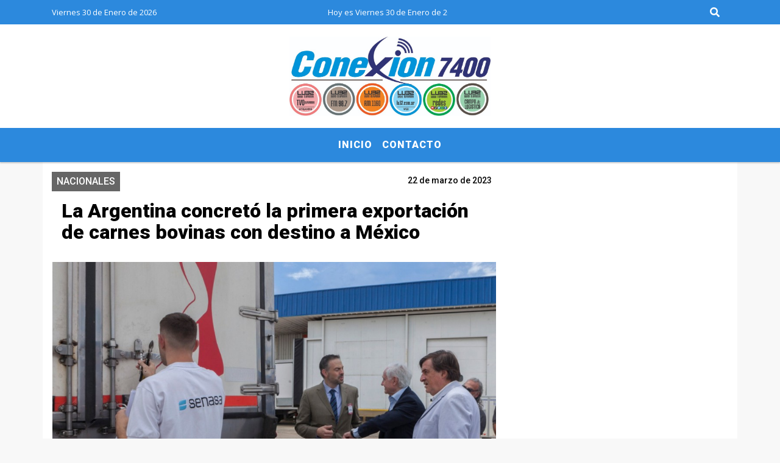

--- FILE ---
content_type: text/html; charset=UTF-8
request_url: https://campoylogistica.com.ar/nota/1299/la-argentina-concreto-la-primera-exportacion-de-carnes-bovinas-con-destino-a-mexico
body_size: 12949
content:
<!DOCTYPE html>
<html lang="es">
<head>
    <meta charset="utf-8">
<meta http-equiv="X-UA-Compatible" content="IE=edge">
<meta name="viewport" content="width=device-width, initial-scale=1, user-scalable=no">
      <link href="https://fonts.googleapis.com/css2?family=Roboto:wght@300;500;900&display=swap" rel="stylesheet">
      <link href="https://fonts.googleapis.com/css?family=Open+Sans&display=swap" rel="stylesheet"> 
      <title>La Argentina concretó la primera exportación de carnes bovinas con destino a México</title>
<meta name="description" content="El Senasa certificó la calidad de los productos que se enviaron al nuevo mercado desde el aeropuerto internacional de Ezeiza." />
<meta name="keywords" content=", , , , ">
<meta name="language" content="es" />
<!--
<link rel="canonical" href="https://campoylogistica.com.ar/nota/1299/la-argentina-concreto-la-primera-exportacion-de-carnes-bovinas-con-destino-a-mexico" />
<link rel="amphtml" href="https://campoylogistica.com.ar/nota-amp/1299/la-argentina-concreto-la-primera-exportacion-de-carnes-bovinas-con-destino-a-mexico"/>
-->
<meta property="og:type" content="article" />
<meta property="og:title" content='La Argentina concretó la primera exportación de carnes bovinas con destino a México' />
<meta property="og:description" content="El Senasa certificó la calidad de los productos que se enviaron al nuevo mercado desde el aeropuerto internacional de Ezeiza." />
<meta property="og:url" content="https://campoylogistica.com.ar/nota/1299/la-argentina-concreto-la-primera-exportacion-de-carnes-bovinas-con-destino-a-mexico" />
        <meta property="og:image" content="https://campoylogistica.com.ar/03-2023/resize_1679483454.jpg" />
         <meta name="date" content="2023-03-22" scheme="YYYY-MM-DD">
<link rel="shortcut icon" href="/icono.ico" type="image/x-icon" />
<!-- Bootstrap CSS -->
    <link rel="stylesheet" href="https://stackpath.bootstrapcdn.com/bootstrap/4.3.1/css/bootstrap.min.css"
        integrity="sha384-ggOyR0iXCbMQv3Xipma34MD+dH/1fQ784/j6cY/iJTQUOhcWr7x9JvoRxT2MZw1T" crossorigin="anonymous">
<link href="https://recursos.x7.com.ar/css/delalora72new.css" rel="stylesheet">
    <link rel="stylesheet" href="https://recursos.x7.com.ar/fli/flickity-master/dist/flickity.min.css" />
<link href="https://use.fontawesome.com/releases/v5.0.6/css/all.css" rel="stylesheet">
<link rel="stylesheet" href="https://recursos.x7.com.ar/css/css/lightbox.min.css">
    <script src="https://code.jquery.com/jquery-3.4.1.min.js"
        integrity="sha256-CSXorXvZcTkaix6Yvo6HppcZGetbYMGWSFlBw8HfCJo=" crossorigin="anonymous"></script>
		<!-- HTML5 Shim and Respond.js IE8 support of HTML5 elements and media queries -->
		<!-- WARNING: Respond.js doesn t work if you view the page via file:// -->
		<!--[if lt IE 9]>
			<script src="https://oss.maxcdn.com/libs/html5shiv/3.7.0/html5shiv.js"></script>
			<script src="https://oss.maxcdn.com/libs/respond.js/1.4.2/respond.min.js"></script>
		<![endif]-->
<script>
                                                        (function(d, s, id) {
                                                        var js, fjs = d.getElementsByTagName(s)[0];
                                                        if (d.getElementById(id)) return;
                                                        js = d.createElement(s); js.id = id;
                                                        js.src = "//connect.facebook.net/es_LA/all.js#xfbml=1&appId=427523193949843";
                                                        fjs.parentNode.insertBefore(js, fjs);
                                                        }(document, 'script', 'facebook-jssdk'));
                                                    </script>
        <style>
        body {
                                background-color:#F8F8F8;
                                    overflow-x: hidden;
                margin: 0 auto;
        }
        h1,
        h2,
        h3,
        h4,
        h5,
        h6 {
            margin-bottom: 10px;
            line-height: 1.1em;
            font-weight: 600;
            margin-top: 0;
            color: #000000;
            font-family: 'Roboto', sans-serif;
        }
        p {
            font-family: 'Open Sans', sans-serif;
        }
        .h3,
        h3 {
            font-size: 1rem;
        }
        h1 a,
        h2 a,
        h3 a,
        h4 a,
        h5 a,
        h6 a {
            display: block;
            color: #FFFFFF;
        }
        a:hover {
            color: #FFFFFF;
        }
        p > a {
            display: initial;
            color: #111;
            text-decoration: underline !important;
        }
        .navbar-nav .dropdown-menu {
            position: absolute;
            background-color: #2C89DD;
        }
        .dropdown:hover>ul {
            display: block !important;
        }
        .dropdown ul li a {
            color: #FFFFFF;
        }
        .navbar-light .navbar-nav .nav-link:focus,
        .navbar-light .navbar-nav {
            color: #FFFFFF;
        }
        .nav-link:hover {
            color: #FFFFFF;
        }
        #logo {
            max-width: 3.2rem;
        }
        #logo:hover path {
            fill: #FFFFFF;
        }
        #logo:hover {
            color: #FFFFFF;
        }
        #logo2 {
            fill: #000000;
            max-width: 48px;
        }
        #logo3 {
            fill: #000000;
            max-width: 18px;
        }
        .color {
            color: #FFFFFF;
        }
        .btn-outline-primary.active,
        .btn-outline-primary:active,
        .show>.btn-outline-primary.dropdown-toggle {
            color: #2C89DD;
            background-color: #FFFFFF;
            border: 3px solid #2C89DD;
        }
        .btn-outline-primary:hover {
            color: #2C89DD;
            background-color: #FFFFFF;
            border: 3px solid #2C89DD;
        }
        .btn-outline-primary {
            color: #FFFFFF;
            background-color: #2C89DD;
            border: 3px solid #FFFFFF;
        }
        footer p {
            margin-bottom: .25rem;
            color: #FFFFFF;
            font-weight: 300;
        }
        .facebook {
            display: block;
            float: right;
            background: #FFFFFF;
            margin-right: 37px !important;
        }
        .twitter {
            display: block;
            float: right;
            background: #FFFFFF;
        }
        .flickity-page-dots .dot {
            background: #FFFFFF;
        }
        .sidebar {
            will-change: min-height;
        }
        .sidebar__inner {
            transform: translate(0, 0);
            /* For browsers don't support translate3d. */
            transform: translate3d(0, 0, 0);
            will-change: position, transform;
        }
        .sidebar .widget .widget-title {
            font-size: 20px;
        }
        .widget-head {
            background-color: #2C89DD !important;
        }
        .widget-title {
            font-size: 25px;
            font-weight: 900;
            line-height: 1;
            text-transform: uppercase;
            margin-bottom: 0;
            color: #FFFFFF;
            font-family: 'Roboto', sans-serif;
        }
        /* ---- grid ---- */
        .topbar {
            border-bottom: 0;
            background-color: #2C89DD;
            color: #FFFFFF;
        }
        .header {
                min-height: 130px;
            display: flex;
            align-items: center;
            background-color: #FFFFFF;
                clear: both;
        }
        .header-right {
            float: right;
        }
        .logo {
            max-width: 80%;
        }
        .bg-light {
            background-color: #fff !important;
        }
        article {
            background: transparent;
            /*border-radius: 3px;
                                        border: 1px solid #e4e4e4;*/
        }
        .colorTitulo {
            color: #000000;
            font-weight: 800;
            letter-spacing: 1px;
        }
        .facebook {
            display: block;
            float: right;
            background-color:  !important;
            margin-right: 37px !important;
        }
        .twitter {
            display: block;
            float: right;
            background-color:  !important;
        }
        p.displaytitulo {
            height: 0;
            margin: 0;
            font-family: 'Montserrat', sans-serif !important;
            letter-spacing: 1px;
        }
        .carousel-caption {
            z-index: 10;
            padding: 4px 20px;
            /* padding-bottom: 20px;
                                position: absolute;
                            right: 0;
                            bottom: 0px;
                            left: 0;
                             */
            background-color: #2C89DD99;
        }
        .carousel-caption h2 {
            color: #FFFFFF !important;
            font-weight: 700;
            margin: 0;
            font-size: 2.5vw;
        }
        .localidad {
            font-family: 'Roboto', sans-serif;
            color: #000000;
            line-height: 1;
        }
        /* destacadas slider */
        .titulo {
            display: none;
            position: absolute;
            bottom: 0;
            height: 100%;
            width: 100%;
            padding: 20px 15px;
            background-color: #2C89DD;
            opacity: 0.7;
        }
        .cub3r-caption {
            /*display:none;*/
            position: absolute;
            bottom: 0;
            left: 0;
            background-color: #2C89DD99;
            width: 100%;
            padding: 0.5rem 0.75rem;
        }
        .cub3r-caption-text {
            color: #FFFFFF !important;
        }
        .html-marquee {
            font-weight: 200;
            height: 40px !important;
            width: 100%;
            background-color: transparent !important;
            font-family: 'Montserrat', sans-serif !important;
            font-size: inherit !important;
            color: #FFFFFF !important;
            letter-spacing: 0.5px;
        }
        marquee p {
            color: #FFFFFF !important;
        }
        .texto-fecha {
            color: #FFFFFF;
        }
        .navbar-toggler-icon {
            color: #FFFFFF;
        }
    </style>
	</head>
<body>
<!-- ESTO ES LA CABECERA EL HEAD -->

<!-- climainfo     -->
    <style>
/* boton de whats app */
    .botonWasap {
        position: fixed;
        bottom: 26px;
        right: 26px;
        z-index: 1000;
        border-radius: 50% !important;
    }

    .botonWasap > i {
        font-size: 2rem;
        padding: 10px 6px;
    }


        .navbar{
            /* padding: 0px 0px 0px 15px!important;
            box-shadow: 2px 2px 3px #ccc;
            margin-bottom: 15px!important;*/
            background-color: #2C89DD;
        }
        .nav-link {

            color: #FFFFFF;
            font-family: 'Roboto', sans-serif;
            font-weight: 700;
        }

        .caret{
        color: #2C89DD;

        }

        .dropdown-menu {

            padding: 0;
        }

        .dropdown-menu li a{

            padding: .5rem;
            font-size: 1rem;

        }

            .dropdown-menu .nav-item .nav-link:hover{

            background-color: #2C89DD;
            color: #FFFFFF;

        }


        .nav-item .dropdown:hover ul{
            display: block;

        }
        .topbar{
            /*border-bottom: 1px solid #e4e4e4;
            height: 42px!important;
            line-height: 38px;*/
        }
        .menuBusqueda{
            border: 0px none;
            width: 100%;
            position: absolute;
            will-change: transform;
            top: 0px;
            left: 0px;
            transform: translate3d(0px, 0px, 0px)!important;
            -webkit-transition: all 1s ease-in;
            -moz-transition: all 1s ease-in;
            -o-transition: all 1s ease-in;
            transition: all 1s ease-in;
        }

        .menuBusqueda2{
            border: 0px none;
            position: absolute;
            will-change: transform;
            top: 0px;
            left: 0px;
            transform: translate3d(0px, 0px, 0px)!important;
            -webkit-transition: all 1s ease-in;
            -moz-transition: all 1s ease-in;
            -o-transition: all 1s ease-in;
            transition: all 1s ease-in;

        }

        .menuBusqueda2 > form > input {
            min-height: 56px;
        }

        .submenu{
            font-size: 12px;
            font-weight: 200;
        }
        #logo4{
            fill: #FFFFFF;
            max-width: 18px;
        }
    </style>

    <div id="header-wrapper" class="">
            <div class="topbar">
                <div class="container">
                    <div class="row">

                        <div class="d-none d-sm-block col-sm-5 col-md-3 col-lg-4 pr-0" style="max-height: 40px;overflow: hidden;">
                                                                <p class="mb-0 texto-fecha" id="text-fecha">
                                                                                                                                                                                                                                                                                        Viernes                                                                                                                        30 de Enero de 2026                                </p>
                        </div>
                        <div class="d-none d-md-block col-md-4 col-lg-3 p-0">



                            
      <div class="marquee">
          <marquee scrollAmount="3">
                <p class="m-0">

                


                Hoy es                                                                                                                             Viernes                   30 de Enero de 2026   y son las 22:41

                -


                Aquí puede escribir lo que quiera, o bien puede mostrar los últimos títulos de las notas publicadas. Este es el titulo de la nota / Esta es otra nota / Aquí puede escribir lo que quiera / Mas Títulos / Urgente / Aquí puede escribir lo que quiera / Nuestro Portal Web Auto Gestionable, le permite subir información de manera muy simple, instantáneamente y desde cualquier computadora.  Con nuestro Portal Web AutoAdministrable podrá cargar todas las Noticias, articulos y novedades que quiera, con fotos, audios y videos ilimitados.
Tambien podrá poner publicidades en todo el sitio, podrá realizar encuestas, armar la programación, interactuar en redes sociales, los oyentes van a participar del sitio comentando noticias, compartiendo fotos.

Todo administrado desde un panel de control, muy sencillo de utilizar.
La principal ventaja: podrá cargar absolutamente todos los contenidos del sitio desde su computadora de una forma rapida, sencilla y sin llamar a nadie.
                </p>
          </marquee>
      </div>






                        </div>
                        <div class="col-12 col-sm-7 col-md-5 col-lg-5 p-0 text-right">
                            <ul class="mb-0 px-3 d-flex justify-content-end">

                                        <li class="">

                                                <a href="#" role="button" id="dropdownMenuLink" data-toggle="dropdown" aria-haspopup="true" aria-expanded="false" class="btn">
                                                    <i class="fas fa-search" style="color: #FFFFFF;"></i>
                                                </a>
                                                <div class="dropdown-menu menuBusqueda" style="border:0;width:100%;" aria-labelledby="dropdownMenuLink">
                                                    <form id="form1" name="form1" method="GET" action="/buscar.php">
                                                        <input name="busqueda" type="text" class="form-control" size="30" value="" id="inputString" onkeyup="lookup(this.value);" onblur="fill();" />
                                                        <input name="Submit" type="submit" class="btn btn-outline-primary my-2 my-sm-0" value="Buscar" />
                                                    </form>

                                                </div>

                                        </li>

                                        
                                        
                                        


                                        
                                        
                                        
                                        
                                        
                                        
                                        
                                        
                                        
                                      

                            </ul>

                        </div>
                    </div>
                </div>
            </div>

            <header class="container-fluid header">


                    <div class="container">


                        <div class="row">




                            <div class="d-none d-block  d-lg-block col-12 col-md-12 text-center">


                            
                                    <a href="/principal.php">
                                    <img src="https://campoylogistica.com.ar/11-2024/5f887aca474ff10c0c41e39ac86cdcb8.jpg"
                                        class="img-fluid"
                                        style="padding-top:20px; padding-bottom: 20px;max-height: 170px;"
                                        alt="Campo y Logística" title="Campo y Logística"></a>
                                
                            </div>


                            
                        </div>
                    </div>
            </header>

    </div>

    <script>
            $(function(){

                jQuery('img.svg').each(function(){
                   var $img = jQuery(this);
                   var imgID = $img.attr('id');
                   var imgClass = $img.attr('class');
                   var imgURL = $img.attr('src');
                   //console.log('lalasl', imgURL);
                   jQuery.get(imgURL, function(data) {

                       // Get the SVG tag, ignore the rest
                       var $svg = jQuery(data).find('svg');

                       // Add replaced image's ID to the new SVG
                       if(typeof imgID !== 'undefined') {
                           $svg = $svg.attr('id', imgID);
                       }
                       // Add replaced image's classes to the new SVG
                       if(typeof imgClass !== 'undefined') {
                           $svg = $svg.attr('class', imgClass+' replaced-svg');
                       }

                       // Remove any invalid XML tags as per http://validator.w3.org
                       $svg = $svg.removeAttr('xmlns:a');

                       // Check if the viewport is set, else we gonna set it if we can.
                       /*if(!$svg.attr('viewBox') && $svg.attr('height') && $svg.attr('width')) {
                           $svg.attr('viewBox', '0 0 ' + $svg.attr('height') + ' ' + $svg.attr('width'))
                       }*/

                       // Replace image with new SVG
                       $img.replaceWith($svg);

                   }, 'xml');

                });
                });
        </script>

    <nav id="navigato" class="navbar navbar-default navbar-expand-lg">

        <button class="navbar-toggler" type="button" data-toggle="collapse" data-target="#myNavbar">

            <i class="fas fa-bars" style="color: #FFFFFF;"></i>

        </button>

        <!--a rel="home" href="/principal.php" class="navbar-brand d-lg-none " style="margin:0 auto;">
            <img class="img-fluid" style="max-height:35px;" src="//campoylogistica.com.ar/11-2024/5f887aca474ff10c0c41e39ac86cdcb8.jpg">
        </a-->

        <div class="collapse navbar-collapse justify-content-center" id="myNavbar" style="">

                        <ul class="navbar-nav " >


                                                            <li   class="nav-item" >

                                    <a class="nav-link"  href="/principal.php"

                                    >

                                     Inicio</a>

                                                                    </li>
                                                            <li   class="nav-item" >

                                    <a class="nav-link"  href="/contacto.php"

                                    >

                                     Contacto</a>

                                                                    </li>
                            
                        </ul>

        </div>


    </nav>

    
    <nav id="navigato2" data-hidden="true" class="navbar navbar-default navbar-expand-lg show2">

        <button class="navbar-toggler" type="button" data-toggle="collapse" data-target="#myNavbar2">

            <i class="fas fa-bars" style="color: #FFFFFF;"></i>

        </button>

        <a id="fa" rel="home" href="/principal.php" class="navbar-brand d-lg-none yiyin text-center" style="margin:0 auto;">
            <img class="img-fluid" style="max-height:35px;" src="//campoylogistica.com.ar/11-2024/5f887aca474ff10c0c41e39ac86cdcb8.jpg">
        </a>

                    <div class="collapse navbar-collapse" id="myNavbar2" style="max-width:1140px;">

                        <ul class="navbar-nav mr-auto" >


                                                            <li   class="nav-item" >

                                    <a class="nav-link"  href="/principal.php"

                                    >

                                     Inicio</a>

                                                                    </li>
                                                            <li   class="nav-item" >

                                    <a class="nav-link"  href="/contacto.php"

                                    >

                                     Contacto</a>

                                                                    </li>
                            

                        </ul>

                        <ul class="d-flex justify-content-end" style="list-style: none;padding:0;margin:0;">
                            <li class=""  >
                                <a href="#" role="button" id="dropdownMenuLink2" data-toggle="dropdown" aria-haspopup="true" aria-expanded="false" class="btn">
                                    <i class="fas fa-search" style="color: #FFFFFF;"></i>
                                </a>

                                <div class="dropdown-menu menuBusqueda2" style="border:0;width:100%;" aria-labelledby="dropdownMenuLink2">
                                    <form id="form1" name="form1" method="GET" action="/buscar.php">
                                        <input name="busqueda" type="text" class="form-control" size="30" value="" id="inputString" onkeyup="lookup(this.value);" onblur="fill();" />
                                        <input name="Submit" type="submit" class="btn btn-outline-primary my-2 my-sm-0" value="Buscar" />
                                    </form>

                                </div>

                            </li>

                              

                        </ul>

                    </div>
      <div id="result"></div>

    </nav>

    <style>
                 .show2{
                    position: fixed;
                    top: -90px;
                    z-index: 999;
                    width: 100%;

                 }
                 .show-top{
                    -webkit-transition: all 0.6s ease-in;
                    -moz-transition: all 0.6s ease-in;
                    -o-transition: all 0.6s ease-in;
                    transition: all 0.6s ease-in;
                    display: block!important;
                    position: fixed;
                    top: 0!important;
                    width: 100%;
                    background-color:#2C89DD;
                 }
                 .yiyin{
                     width: calc(100% - 50px)!important;
                 }

    </style>




<!-- boton de whatsapp -->
            <!-- ESTO ES EL CUERPO DE LA PAGINA, PEUDE ESTAR CONTENIDO O NO -->
            <div class="bg-light container pt-3">
                <div id="main-content" class="row main">
                            <div id="content" class="content col-12 col-sm-8 p-0 col-md-8 col-lg-8 " >
                                <!-- ACA empieza -->
                                    <div class="col-lg-12 col-12 base-box2" style="display: flex; justify-content: space-between;">
                                                                                                                                                                    <div style="background-color: #666666">
                                                <p class="m-0 py-1 px-2" style="font-family:'Roboto', sans-serif;color:#FFFFFF;">
                                                NACIONALES                                                </p>
                                            </div>
                                                                                                                                                                <div>
                                            <p class="m-0 py-1 px-2" style=";font-family:'Roboto', sans-serif;font-size:14px;color:#000000;">
                                                22 de marzo de 2023                                            </p>
                                        </div>
                                      </div>
                                    <div class="col-lg-12 col-12 base-box2 p-0 px-md-3">
                                        <div class="mb-3">
                                            <h2 style="padding: 15px;font-family:'Roboto', sans-serif;color:#000000;">La Argentina concretó la primera exportación de carnes bovinas con destino a México</h2>
                                        </div>
                                                                                                                                              <div class="col-lg-12 col-12 p-0">
                                                                                                                                                                            <div align="left"><img class="img-fluid"   src="                                                                  /03-2023/resize_1679483454.jpg                                                                "  /></div>
                                                                                                                                                                                                                                                                              </div>
                                                                                                                                <div class="grid mt-3 fg">
                                                                                                                                    </div>
                                        <div class="col-lg-12 col-12 mb-3">
                                            <p style="font-family:'Open Sans', sans-serif;">El Senasa certificó la calidad de los productos que se enviaron al nuevo mercado desde el aeropuerto internacional de Ezeiza.</p>
                                        </div>
                                                                                                                                                                            <div class="col-lg-12 col-12 mb-3">
                                                <!-- -->
                                                <div id="fb-root"></div>
                                                <!-- Rotativas -->
                                                <div class="col-lg-12 col-12 p-0 mb-3 d-flex justify-content-center py-3">
                                                                                                    </div>
                                                <!-- Rotativas -->
                                                <div class="col-lg-12 col-12 p-0">
                                                                                                                                                                                                                                                                                                                                                                                                                                                                                                                        <!-- comienza el texto --><p>&nbsp;Luego de m&aacute;s de 10 a&ntilde;os de negociaciones,&nbsp;<strong>hoy se concret&oacute; la primera exportaci&oacute;n de carne bovina argentina con destino a M&eacute;xico</strong>, desde el aeropuerto internacional de Ezeiza, donde agentes del&nbsp;<strong>Servicio Nacional de Sanidad y Calidad Agroalimentaria (Senasa)</strong>&nbsp;verificaron la&nbsp;<strong>calidad de la mercader&iacute;a enviada.</strong></p>

<p>Estuvieron presentes durante el embarque el&nbsp;<strong>vicepresidente del Senasa, Rodolfo Acerbi</strong>, el&nbsp;<strong>jefe de Canciller&iacute;a de la Embajada de M&eacute;xico en Argentina, Gabriel Terr&eacute;s</strong>&nbsp;y el&nbsp;<strong>presidente de Arrebeef, Hugo Borrel.</strong></p>

<p>&nbsp;</p>

<p><img class="img-fluid" alt="" src="https://www.argentina.gob.ar/sites/default/files/img-20230321-wa0068.jpg" style="border-radius:4px; border:0px; box-sizing:border-box; height:auto; margin-bottom:16px; max-width:100%; vertical-align:middle" /></p>

<p>&nbsp;</p>

<p>La muestra comercial, proveniente del establecimiento argentino&nbsp;<strong>Arrebeef</strong>, consta de una tonelada de diferentes cortes de carne bovina. Cabe destacar que existen otros 21 establecimientos que cuentan con la habilitaci&oacute;n para poder exportar a este destino.</p>

<p>Sobre la nueva oportunidad que se concreta para la producci&oacute;n nacional, el&nbsp;<strong>secrerario de Agricultura, Ganader&iacute;a y Pesca de la Naci&oacute;n Juan Jos&eacute; Bahillo afirm&oacute; que &ldquo;la apertura de M&eacute;xico para la carne argentina es una reafirmaci&oacute;n de la calidad e inocuidad de nuestros alimentos</strong>&nbsp;y un respaldo a nuestro sistema productivo que se destaca por su sustentabilidad y eficiencia&rdquo;.</p>

<p>En el mismo sentido,&nbsp;<strong>Acerbi destac&oacute; que &quot;es muy importante para el pa&iacute;s y lo primero que implica es un gran agradecimiento por el arduo trabajo que realiz&oacute; el sector p&uacute;blico</strong>&nbsp;tanto a la Secretar&iacute;a de Agricultura, Ganader&iacute;a y Pesca, como a la Canciller&iacute;a argentina, al embajador argentino en M&eacute;xico, Carlos Tomada y a la embajadora en nuestro pa&iacute;s, Lilia Rossbach; y&nbsp;<strong>a la industria porque supo invertir, esperar y producir para este destino, generando en este caso el primer env&iacute;o de carne bovina y el primer antecedente&quot;.</strong></p>

<p>&quot;Hoy Argentina tiene habilitados los mercados de Canad&aacute;, Estados Unidos y ahora el de M&eacute;xico, un bloque muy importante para el pa&iacute;s y para nuestra industria y un&nbsp;<strong>desaf&iacute;o muy grande para el Senasa de continuar abriendo otros mercados&quot;, sostuvo el vicepresidente Acerbi,</strong>&nbsp;durante la certificaci&oacute;n final del embarque, realizado en Ezeiza.</p>

<p>Por su parte,&nbsp;<strong>Terr&eacute;s</strong>&nbsp;afirm&oacute; que &quot;primero queremos agrader la invitaci&oacute;n para presenciar el primer embarque de carne, de Argentina a M&eacute;xico luego de un largo trabajo por parte de ambos gobiernos.&nbsp;<strong>Creemos que este es el inicio para seguir fortaleciendo la relaci&oacute;n econ&oacute;mica bilateral para que refleje el peso de nuestras econom&iacute;as y el intercambio de productos que nos va a llevar a estar m&aacute;s cerca uno del otro&quot;.</strong></p>

<p>&nbsp;</p>

<p>&quot;Esto es muy importante ya que para abrir el mercado mexicano de carnes&nbsp;<strong>implic&oacute; un gran esfuerzo tanto del Senasa como de las embajadas de ambos pa&iacute;ses y nos da esperanzas ser los primeros en poder exportar&quot;, destac&oacute; Borrel.</strong></p>

<p><strong>Negociaci&oacute;n</strong></p>

<p>Los servicios sanitarios de la Argentina y M&eacute;xico acordaron el pasado 2 de diciembre el certificado sanitario que acompa&ntilde;a las exportaciones de carne bovina hacia el pa&iacute;s del Norte de Am&eacute;rica. Un nuevo paso para iniciar las exportaciones de carnes bovinas argentinas hacia M&eacute;xico, se constituy&oacute; cuando el Senasa envi&oacute; a su par del pa&iacute;s azteca, el&nbsp;<a href="https://www.gob.mx/senasica" style="box-sizing: border-box; background-color: transparent; color: rgb(0, 114, 187); overflow-wrap: break-word; word-break: break-word;">Servicio Nacional de Sanidad, Inocuidad y Calidad Agroalimentaria (Senasica)</a>, el certificado sanitario con los requisitos que ambas partes consensuaron previamente.</p>

<p>Es as&iacute; que&nbsp;<a href="https://www.argentina.gob.ar/noticias/nuevo-mercado-abierto-la-argentina-ya-puede-exportar-carnes-bovinas-mexico" style="box-sizing: border-box; background-color: transparent; color: rgb(0, 114, 187); overflow-wrap: break-word; word-break: break-word;">M&eacute;xico abri&oacute; su mercado a las carnes bovinas argentinas</a>&nbsp;el pasado 11 de noviembre de 2022, en lo que fue la conclusi&oacute;n de una negociaci&oacute;n que se extendi&oacute; por m&aacute;s de diez a&ntilde;os.</p>

<p>Asimismo, en julio del a&ntilde;o pasado una delegaci&oacute;n del Senasica realiz&oacute; una&nbsp;<a href="https://www.argentina.gob.ar/noticias/auditoria-de-mexico-al-sistema-de-control-sanitario-de-carne-bovina-de-la-argentina" style="box-sizing: border-box; background-color: transparent; color: rgb(0, 114, 187); overflow-wrap: break-word; word-break: break-word;">visita de auditor&iacute;a integral al sistema de producci&oacute;n y elaboraci&oacute;n de carne bovina</a>&nbsp;en donde, acompa&ntilde;ada por profesionales del Senasa, recorri&oacute; predios de cr&iacute;a, laboratorios y establecimientos industriales.</p>

<p>&nbsp;</p>

<p>El paso final hacia el inicio de los env&iacute;os fue el acuerdo entre ambos servicios sanitarios de los requisitos del certificado que avalar&aacute; las exportaciones, concluyendo as&iacute; un proceso de negociaci&oacute;n iniciado en 2012.</p>
                                                                                                        </div>
                                                <!-- -->
                                                                                                <!-- -->
                                                <!-- -->
                                                                                                    <!-- -->
                                                <div class="col-lg-12 col-12">
                                                    <style>
                                                        .fb-like > span > iframe {
                                                            width: 2100%!important;
                                                        }
                                                    </style>
                                                    <div class="fb-like" data-href="/nota/1299/la-argentina-concreto-la-primera-exportacion-de-carnes-bovinas-con-destino-a-mexico"
                                                    data-layout="button_count" data-action="like" data-size="large" data-show-faces="true" data-share="true"></div>
                                                </div>
                                                <!-- -->
                                                <div class="col-lg-12 col-12">
                                                                                                        </div>
                                                <!-- Rotativas -->
                                                <div class="col-lg-12 col-12 p-0 mb-3 d-flex justify-content-center py-3">
                                                                                                    </div>
                                                <!-- Rotativas -->
                                                <div class="col-lg-12 col-12">
                                                    <h4>COMPARTIR:</h4>
                                                    <ul class="navbar-nav flex-row ml-md-auto d-md-flex">
                                                        <li class="nav-item">
                                                            <a style="margin-left:10px;" target="_blank" href="https://www.facebook.com/sharer.php?u=https://campoylogistica.com.ar/nota/1299/la-argentina-concreto-la-primera-exportacion-de-carnes-bovinas-con-destino-a-mexico&t=La Argentina concretó la primera exportación de carnes bovinas con destino a México">
                                                                <i class="fab fa-facebook" style="font-size:30px;color:#111111; " aria-hidden="true"></i>
                                                            </a>
                                                        </li>
                                                        <li class="nav-item">
                                                            <a style="margin-left:10px;" target="_blank" href="https://twitter.com/share?original_referer=https://campoylogistica.com.ar/nota/1299/&amp;source=tweetbutton&amp;text=&amp;url=https://campoylogistica.com.ar/nota/1299/">
                                                                <i class="fab fa-twitter" style="font-size:30px;color:#111111; " aria-hidden="true"></i>
                                                            </a>
                                                        </li>
                                                        <li class="nav-item">
                                                            <a style="margin-left:10px;" target="_blank" href="https://api.whatsapp.com/send?text=*.*  https://campoylogistica.com.ar/nota/1299/">
                                                                <i class="fab fa-whatsapp" style="font-size:30px;color:#111111; " aria-hidden="true"></i>
                                                            </a>
                                                        </li>
                                                    </ul>
                                                </div>
                                                <!-- -->
                                                <div class="col-lg-12 col-12 my-3 px-0 py-3">
                                                                <div class="col-12 col-lg-12 my-3 p-0">
                                                                    <h3 style="font-family:'Roboto', sans-serif;color:#000000;">Notas Relacionadas</h3>
                                                                </div>
                                                                                                                                <div class="main-carousel" data-flickity='{ "cellAlign": "left", "imagesLoaded": true, "wrapAround": true, "pageDots": false }'>
                                                                                                                                            <div class="carousel-cell col-12 col-md-4 col-lg-4 p-0">
                                                                                                                                                                                <div id="etiqueta_ch" style="background-color:";>
                                                                                                <span style=";font-family:'Roboto', sans-serif;font-size:10px; color:#FFFFFF;">Nacionales</span>
                                                                                            </div>
                                                                                                                                                                        <a href="https://campoylogistica.com.ar/nota/5427/asignan-casi-20-mil-toneladas-del-cupo-de-carne-vacuna-a-eeuu-para-el-ciclo-2026">
                                                                                                                                                                        <img class="img-fluid" src="https://campoylogistica.com.ar/01-2026/resize_1769686722.png" alt="Asignan casi 20 mil toneladas del cupo de carne vacuna a EE.UU para el ciclo 2026" width="100%"  />
                                                                                                                                                                  </a>
                                                                                    <div class="caption news-summary">
                                                                                        <a href="/nota/5427/asignan-casi-20-mil-toneladas-del-cupo-de-carne-vacuna-a-eeuu-para-el-ciclo-2026"><h3>Asignan casi 20 mil toneladas del cupo de carne vacuna a EE.UU para el ciclo 2026</h3></a>
                                                                                    </div>
                                                                        </div>
                                                                                                                                                <div class="carousel-cell col-12 col-md-4 col-lg-4 p-0">
                                                                                                                                                                                <div id="etiqueta_ch" style="background-color:";>
                                                                                                <span style=";font-family:'Roboto', sans-serif;font-size:10px; color:#FFFFFF;">Nacionales</span>
                                                                                            </div>
                                                                                                                                                                        <a href="/nota/5426/el-frigorifico-creador-de-paty-suspendio-a-450-trabajadores">
                                                                                                                                                                        <img class="img-fluid" src="/01-2026/resize_1769605317.png" alt="El frigorífico creador de Paty suspendió a 450 trabajadores" width="100%"  />
                                                                                                                                                                  </a>
                                                                                    <div class="caption news-summary">
                                                                                        <a href="/nota/5426/el-frigorifico-creador-de-paty-suspendio-a-450-trabajadores"><h3>El frigorífico creador de Paty suspendió a 450 trabajadores</h3></a>
                                                                                    </div>
                                                                        </div>
                                                                                                                                                <div class="carousel-cell col-12 col-md-4 col-lg-4 p-0">
                                                                                                                                                                                <div id="etiqueta_ch" style="background-color:";>
                                                                                                <span style=";font-family:'Roboto', sans-serif;font-size:10px; color:#FFFFFF;">Nacionales</span>
                                                                                            </div>
                                                                                                                                                                        <a href="/nota/5423/el-gobierno-crea-un-nuevo-sistema-integral-de-trazabilidad-carnica">
                                                                                                                                                                        <img class="img-fluid" src="/01-2026/resize_1769522212.png" alt="El Gobierno crea un nuevo Sistema Integral de Trazabilidad Cárnica" width="100%"  />
                                                                                                                                                                  </a>
                                                                                    <div class="caption news-summary">
                                                                                        <a href="/nota/5423/el-gobierno-crea-un-nuevo-sistema-integral-de-trazabilidad-carnica"><h3>El Gobierno crea un nuevo Sistema Integral de Trazabilidad Cárnica</h3></a>
                                                                                    </div>
                                                                        </div>
                                                                                                                                                <div class="carousel-cell col-12 col-md-4 col-lg-4 p-0">
                                                                                                                                                                                <div id="etiqueta_ch" style="background-color:";>
                                                                                                <span style=";font-family:'Roboto', sans-serif;font-size:10px; color:#FFFFFF;">Nacionales</span>
                                                                                            </div>
                                                                                                                                                                        <a href="/nota/5419/mas-de-27-millones-de-hectareas-argentinas-estan-en-manos-estadounidenses">
                                                                                                                                                                        <img class="img-fluid" src="/01-2026/resize_1769082418.png" alt="Más de 2,7 millones de hectáreas argentinas están en manos estadounidenses" width="100%"  />
                                                                                                                                                                  </a>
                                                                                    <div class="caption news-summary">
                                                                                        <a href="/nota/5419/mas-de-27-millones-de-hectareas-argentinas-estan-en-manos-estadounidenses"><h3>Más de 2,7 millones de hectáreas argentinas están en manos estadounidenses</h3></a>
                                                                                    </div>
                                                                        </div>
                                                                                                                                                <div class="carousel-cell col-12 col-md-4 col-lg-4 p-0">
                                                                                                                                                                                <div id="etiqueta_ch" style="background-color:";>
                                                                                                <span style=";font-family:'Roboto', sans-serif;font-size:10px; color:#FFFFFF;">Nacionales</span>
                                                                                            </div>
                                                                                                                                                                        <a href="/nota/5414/el-buque-que-trajo-de-china-mas-de-5000-autos-hibridos-y-electricos-ya-esta-en-argentina">
                                                                                                                                                                        <img class="img-fluid" src="/01-2026/resize_1768825399.png" alt="El buque que trajo de China más de 5.000 autos híbridos y eléctricos ya está en Argentina" width="100%"  />
                                                                                                                                                                  </a>
                                                                                    <div class="caption news-summary">
                                                                                        <a href="/nota/5414/el-buque-que-trajo-de-china-mas-de-5000-autos-hibridos-y-electricos-ya-esta-en-argentina"><h3>El buque que trajo de China más de 5.000 autos híbridos y eléctricos ya está en Argentina</h3></a>
                                                                                    </div>
                                                                        </div>
                                                                                                                                                <div class="carousel-cell col-12 col-md-4 col-lg-4 p-0">
                                                                                                                                                                                <div id="etiqueta_ch" style="background-color:";>
                                                                                                <span style=";font-family:'Roboto', sans-serif;font-size:10px; color:#FFFFFF;">Nacionales</span>
                                                                                            </div>
                                                                                                                                                                        <a href="/nota/5413/argentina-avanza-en-la-apertura-del-mercado-de-china-para-exportacion-de-frutas-de-carozo">
                                                                                                                                                                        <img class="img-fluid" src="/01-2026/resize_1768824778.png" alt="Argentina avanza en la apertura del mercado de China para exportación de frutas de carozo" width="100%"  />
                                                                                                                                                                  </a>
                                                                                    <div class="caption news-summary">
                                                                                        <a href="/nota/5413/argentina-avanza-en-la-apertura-del-mercado-de-china-para-exportacion-de-frutas-de-carozo"><h3>Argentina avanza en la apertura del mercado de China para exportación de frutas de carozo</h3></a>
                                                                                    </div>
                                                                        </div>
                                                                                                                                                <div class="carousel-cell col-12 col-md-4 col-lg-4 p-0">
                                                                                                                                                                                <div id="etiqueta_ch" style="background-color:";>
                                                                                                <span style=";font-family:'Roboto', sans-serif;font-size:10px; color:#FFFFFF;">Nacionales</span>
                                                                                            </div>
                                                                                                                                                                        <a href="/nota/5409/el-senasa-unifica-y-moderniza-la-acreditacion-de-veterinarios-y-tecnicos">
                                                                                                                                                                        <img class="img-fluid" src="/01-2026/resize_1768565344.png" alt="El Senasa unifica y moderniza la acreditación de veterinarios y técnicos" width="100%"  />
                                                                                                                                                                  </a>
                                                                                    <div class="caption news-summary">
                                                                                        <a href="/nota/5409/el-senasa-unifica-y-moderniza-la-acreditacion-de-veterinarios-y-tecnicos"><h3>El Senasa unifica y moderniza la acreditación de veterinarios y técnicos</h3></a>
                                                                                    </div>
                                                                        </div>
                                                                                                                                                <div class="carousel-cell col-12 col-md-4 col-lg-4 p-0">
                                                                                                                                                                                <div id="etiqueta_ch" style="background-color:";>
                                                                                                <span style=";font-family:'Roboto', sans-serif;font-size:10px; color:#FFFFFF;">Nacionales</span>
                                                                                            </div>
                                                                                                                                                                        <a href="/nota/5407/osprera-vuelve-a-manos-de-los-trabajadores-rurales">
                                                                                                                                                                        <img class="img-fluid" src="/01-2026/resize_1768474799.png" alt="OSPRERA vuelve a manos de los trabajadores rurales" width="100%"  />
                                                                                                                                                                  </a>
                                                                                    <div class="caption news-summary">
                                                                                        <a href="/nota/5407/osprera-vuelve-a-manos-de-los-trabajadores-rurales"><h3>OSPRERA vuelve a manos de los trabajadores rurales</h3></a>
                                                                                    </div>
                                                                        </div>
                                                                                                                                        </div>
                                                                                                                </div>
                                                <!-- -->
                                                <!-- -->
                                                <div class="col-12">
                                                                                                        <div class="col-12"><h3 style="">Comentarios</h3></div>
                                                                                                            <div class="col-12">
                                                                                <form id="form1" name="form1" method="post" action="/formcomentario.php?IDD=1299">
                                                                                                Escribir un comentario &raquo;<br>
                                                                                                <div class="form-group">
                                                                                                <input name="nombre" type="text" class="form-control" id="nombre" value="nombre" size="12" onFocus="if (this.value == 'nombre') {this.value = '';}" placeholder="Nombre"/>
                                                                                                <textarea name="texto" rows="4" class="form-control"  onFocus="if (this.value == 'comentario') {this.value = '';}" placeholder="Comentario"></textarea>
                                                                                                </div>
                                                                                        <div  class="form-group">
                                                                                     <div style="text-align:center;margin-bottom:20px;">
                                                                                  <button name="button" type="submit" id="button" value="Enviar" />Enviar</button>
                                                                                                </div>
                                                                                            </div>
                                                                                </form>
                                                                    </div>
                                                        <div class="col-12">
                                                                                                                                                    <p>Aun no hay comentarios, sé el primero en escribir uno!</p>
                                                                                                                                            </div>
                                                                                                    </div>
                                            </div>
                                    </div>
                                <!-- ACA termina-->
                            </div>
                            <div id="sidebar" class="sidebar col-12 col-sm-4 col-md-4 p-0 col-lg-4 ">
                                    <div class="sidebar__inner">
                                         
                                    </div>
                            </div>
                </div>
            </div>
            <!-- esto es el footer -->
            
<div class="wrapper bg-light pt-3 m-0" id="wrapper-footer">
  <div class="widget-head col-12 col-sm-12 col-md-12 col-lg-12 mb-3" style="">
    <div class="container">
      <h3 class="widget-title">
        <span>Redes Sociales</span>
      </h3>
    </div>
  </div>

  <div id="redes-fondo"
    class="container">
    <div class="row">
   

    
      <div class="col-12 col-sm-12 col-md-4 mb-3">

                <div class="col-12 p-x2 my-3"><h3>Sobre Nosotros</h3>
</div>
        <div class="social">
          <ul class="p-0 d-flex" style="list-style:none;">
                                                                                    
                                                
          </ul>
        </div>
      </div>
   <div class="col-12 col-sm-12 col-md-4 mb-3">
          <iframe src="/twitter.php" frameborder="0" width="100%" height="400px"> </iframe>
      </div>
    </div>
  </div>

  <div class="col-12">

    <footer class="site-footer" id="colophon">

      <div class="site-info container">

        <div class="row">

          <div class="col-md-8">
            <h1 class="navbar-brand mb-0"><a rel="home" href="principal.php" title="">

                <img class="img-fluid custom-logo" width="201" height="31" src="https://campoylogistica.com.ar/11-2024/5f887aca474ff10c0c41e39ac86cdcb8.jpg"></a></h1>
            <span class="copyright"> Campo y Logística - Todos los derechos reservados ©
              2026</span>
          </div>

          <div class="col-md-4 d-none">
            <span>Desarrollado por</span>
            <a href="https://www.radiosnet.com.ar/" target="_blank" class="surhive-link">
              <img src="https://campoylogistica.com.ar/11-2024/5f887aca474ff10c0c41e39ac86cdcb8.jpg" class="surhive" width="100%" height="auto"
                alt="RadiosNet">
            </a>
          </div>

        </div>

      </div>

    </footer>
    <script>
        var TIMEOUT = null;

        $(window).on('resize', function() {
            if(TIMEOUT === null) {
                TIMEOUT = window.setTimeout(function() {
                    TIMEOUT = null;
                    //fb_iframe_widget class is added after first FB.FXBML.parse()
                    //fb_iframe_widget_fluid is added in same situation, but only for mobile devices (tablets, phones)
                    //By removing those classes FB.XFBML.parse() will reset the plugin widths.
                    $('.fb-page').removeClass('fb_iframe_widget fb_iframe_widget_fluid');

                    FB.XFBML.parse();
                }, 1000);
            }
        });
    </script>
  </div>
</div>
            <footer class="py-2" style="max-height: 100px;background-color:#fff;">
    <div class="container-fluid">
        <div class="row text-center">
            <div class="col-12 text-center">
                <ul style="list-style:none;" class="d-flex justify-content-center align-items-center mb-0">
                    <li><i style="color:#111111;font-size: 11px;letter-spacing: 1px;">Desarrollado por  </i></li>
                    <li><a target="_blank" class="stretched-link" href="https://radiosnet.com.ar/">
                    <img class="img-fluid" style="max-width: 100px;" alt="RadiosNet" src="https://radiosnet.com.ar/img/core-img/logo.png">
                </a></li>
                </ul>
                
                
            </div>
        </div>
    </div>
</footer>		    <!-- termina el footer -->
		    <script>
    // Set the options to make LazyLoad self-initialize
    window.lazyLoadOptions = {
        elements_selector: ".lazy",
        // ... more custom settings?
    };
    // Listen to the initialization event and get the instance of LazyLoad
   // window.addEventListener('LazyLoad::Initialized', function (event) {
   //     window.lazyLoadInstance = event.detail.instance;
   // }, false);
</script>
<script async src="https://cdn.jsdelivr.net/npm/vanilla-lazyload@12.4.0/dist/lazyload.min.js"></script>
<script src="https://cdnjs.cloudflare.com/ajax/libs/wow/1.1.2/wow.min.js"></script>
        <script>
           // new WOW().init();
            //  console.log('asdasd34');
        </script>
    <!-- ESTO SON TODOS LOS JS QUE USA EL SITIO -->
    <script src="https://cdnjs.cloudflare.com/ajax/libs/popper.js/1.14.7/umd/popper.min.js"
        integrity="sha384-UO2eT0CpHqdSJQ6hJty5KVphtPhzWj9WO1clHTMGa3JDZwrnQq4sF86dIHNDz0W1" crossorigin="anonymous">
    </script>
    <script src="https://stackpath.bootstrapcdn.com/bootstrap/4.3.1/js/bootstrap.min.js"
        integrity="sha384-JjSmVgyd0p3pXB1rRibZUAYoIIy6OrQ6VrjIEaFf/nJGzIxFDsf4x0xIM+B07jRM" crossorigin="anonymous">
    </script>
    <script src="https://recursos.x7.com.ar/css/js/lightbox-plus-jquery.min.js"></script>
            <script src="/js/jquery.fittext.js"></script>
              <script src="https://recursos.x7.com.ar/isot/isotope-master/dist/isotope.pkgd.min.js"></script>
    <script src="https://recursos.x7.com.ar/fli/flickity-master/dist/flickity.pkgd.min.js"></script>
            <script type="text/javascript">
            window.setInterval(function(){
            /*$('.grid').isotope({
            itemSelector: '.grid-item'
            });
            }, 2000);*/});
            </script>
            <script type="text/javascript">
            window.setInterval(function(){
            $('.grid2').isotope({
            itemSelector: '.grid-item2'
            });
            }, 2000);
            </script>
            <script language=javascript>
            function ventanaSecundaria56 (URL){
            window.open(URL,"ventana1","width=960,height=630,scrollbars=NO")
            }
            </script>
                <!--script type="text/javascript" src="/js/rAF.js"></script>
    <script type="text/javascript" src="/js/ResizeSensor.js"></script>
    <script type="text/javascript" src="https://cdn.jsdelivr.net/npm/sticky-sidebar@3.3.1/dist/sticky-sidebar.js">
    </script-->
    <script type="text/javascript">
             var TIMEOUT = null;
            $(window).on('resize', function () {
                if (TIMEOUT === null) {
                    TIMEOUT = window.setTimeout(function () {
                        TIMEOUT = null;
                        //fb_iframe_widget class is added after first FB.FXBML.parse()
                        //fb_iframe_widget_fluid is added in same situation, but only for mobile devices (tablets, phones)
                        //By removing those classes FB.XFBML.parse() will reset the plugin widths.
                        $('.fb-page').removeClass('fb_iframe_widget fb_iframe_widget_fluid');
                        FB.XFBML.parse();
                    }, 300);
                }
            });
        // console.log(sidebar);
        //$(function() {
//
        //  let valorDelSidebar = document.querySelector('.sidebar__inner');
        //  console.log(valorDelSidebar);
        //  if (valorDelSidebar.childElementCount == 0){
        //      document.querySelector('#sidebar').classList = 'd-none';
        //      document.querySelector('#content').classList = 'col-12';
        //  } else {
        //      var sidebar = new StickySidebar('#sidebar', {
        //          containerSelector: '#main-content',
        //          innerWrapperSelector: '.sidebar__inner',
        //          resizeSensor: true,
        //          topSpacing: 60,
        //          bottomSpacing: 20,
        //          minWidth: 768
        //    });
        //  }
//
        //});
    var a = $(".carousel-captionh1").fitText(1.2, { minFontSize: '14px', maxFontSize: '18px' });
        $(".colorTitulo").fitText(1.2, { minFontSize: '14px', maxFontSize: '24px' });
        $(".carousel-caption h2").fitText(1.2, { minFontSize: '14px', maxFontSize: '30px' });
        $(".tituloVideo").fitText(1.2, { minFontSize: '14px', maxFontSize: '30px' });
        $(".tarso").fitText(1.2, { minFontSize: '20px', maxFontSize: '50px' });
        $(".tarso2").fitText(1.2, { minFontSize: '5px', maxFontSize: '11px' });
        jQuery('img.svg').each(function(){
           var $img = jQuery(this);
           var imgID = $img.attr('id');
           var imgClass = $img.attr('class');
           var imgURL = $img.attr('src');
           //console.log('lalasl', imgURL);
           jQuery.get(imgURL, function(data) {
               // Get the SVG tag, ignore the rest
               var $svg = jQuery(data).find('svg');
               // Add replaced image's ID to the new SVG
               if(typeof imgID !== 'undefined') {
                   $svg = $svg.attr('id', imgID);
               }
               // Add replaced image's classes to the new SVG
               if(typeof imgClass !== 'undefined') {
                   $svg = $svg.attr('class', imgClass+' replaced-svg');
               }
               // Remove any invalid XML tags as per http://validator.w3.org
               $svg = $svg.removeAttr('xmlns:a');
               // Check if the viewport is set, else we gonna set it if we can.
               /*if(!$svg.attr('viewBox') && $svg.attr('height') && $svg.attr('width')) {
                   $svg.attr('viewBox', '0 0 ' + $svg.attr('height') + ' ' + $svg.attr('width'))
               }*/
               // Replace image with new SVG
               $img.replaceWith($svg);
           }, 'xml');
        });
    });
            </script>

<div id="fb-root"></div>
<script>(function(d, s, id) {
  var js, fjs = d.getElementsByTagName(s)[0];
  if (d.getElementById(id)) return;
  js = d.createElement(s); js.id = id;
  js.src = "//connect.facebook.net/es_LA/all.js#xfbml=1&appId=427523193949843";
  fjs.parentNode.insertBefore(js, fjs);
}(document, 'script', 'facebook-jssdk'));</script>

<style>

    #facebook-jssdk-iframe { display: none; }

</style>

<script>
  (function(i,s,o,g,r,a,m){i['GoogleAnalyticsObject']=r;i[r]=i[r]||function(){
  (i[r].q=i[r].q||[]).push(arguments)},i[r].l=1*new Date();a=s.createElement(o),
  m=s.getElementsByTagName(o)[0];a.async=1;a.src=g;m.parentNode.insertBefore(a,m)
  })(window,document,'script','//www.google-analytics.com/analytics.js','ga');

  ga('create', 'UA-23157443-1', 'auto');
  ga('send', 'pageview');

  
</script>
<!-- SITIO DESARROLLADO POR RADIOSNET.COM.AR -->


<script defer src="https://static.cloudflareinsights.com/beacon.min.js/vcd15cbe7772f49c399c6a5babf22c1241717689176015" integrity="sha512-ZpsOmlRQV6y907TI0dKBHq9Md29nnaEIPlkf84rnaERnq6zvWvPUqr2ft8M1aS28oN72PdrCzSjY4U6VaAw1EQ==" data-cf-beacon='{"version":"2024.11.0","token":"fba9628fffe5440781210ada5f71aeba","r":1,"server_timing":{"name":{"cfCacheStatus":true,"cfEdge":true,"cfExtPri":true,"cfL4":true,"cfOrigin":true,"cfSpeedBrain":true},"location_startswith":null}}' crossorigin="anonymous"></script>
</body>
</html>
